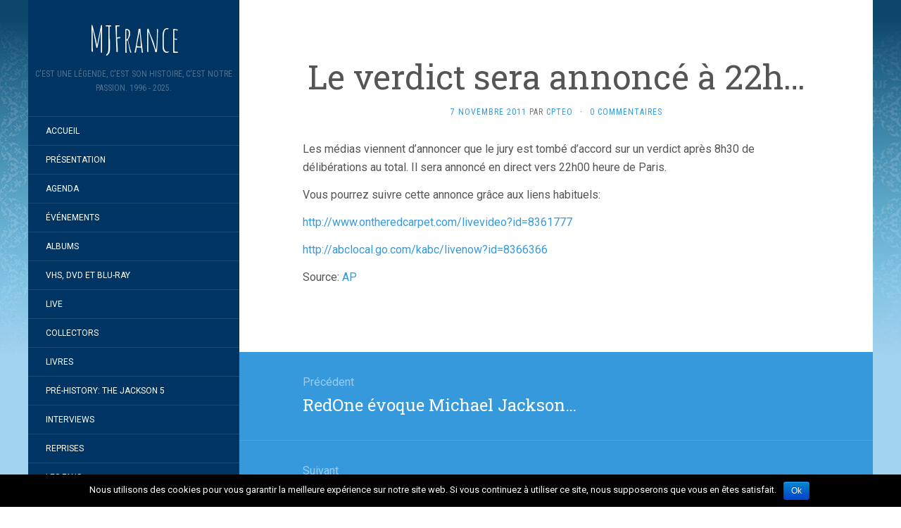

--- FILE ---
content_type: text/html; charset=UTF-8
request_url: http://mjfrance.com/le-verdict-sera-annonce-a-22h/
body_size: 9142
content:
<!DOCTYPE html>
<html lang="fr-FR" prefix="og: http://ogp.me/ns#">
<head>
		<meta charset="UTF-8" />
	<meta http-equiv="X-UA-Compatible" content="IE=edge">
	<meta name="viewport" content="width=device-width, initial-scale=1.0" />
	<link rel="profile" href="http://gmpg.org/xfn/11" />
	<link rel="pingback" href="http://mjfrance.com/xmlrpc.php" />
	<title>Le verdict sera annoncé à 22h... - MJFrance</title>

<!-- This site is optimized with the Yoast SEO plugin v9.6 - https://yoast.com/wordpress/plugins/seo/ -->
<link rel="canonical" href="http://mjfrance.com/le-verdict-sera-annonce-a-22h/" />
<meta property="og:locale" content="fr_FR" />
<meta property="og:type" content="article" />
<meta property="og:title" content="Le verdict sera annoncé à 22h... - MJFrance" />
<meta property="og:description" content="Les médias viennent d&rsquo;annoncer que le jury est tombé d&rsquo;accord sur un verdict après 8h30 de délibérations au total. Il sera annoncé en direct vers 22h00 heure de Paris. Vous pourrez suivre cette annonce grâce aux liens habituels: http://www.ontheredcarpet.com/livevideo?id=8361777 http://abclocal.go.com/kabc/livenow?id=8366366 Source: AP" />
<meta property="og:url" content="http://mjfrance.com/le-verdict-sera-annonce-a-22h/" />
<meta property="og:site_name" content="MJFrance" />
<meta property="article:publisher" content="https://www.facebook.com/MJFrance-118615004843179/" />
<meta property="article:section" content="L&#039;actualité" />
<meta property="article:published_time" content="2011-11-07T11:00:48+01:00" />
<meta property="article:modified_time" content="2018-08-13T10:26:45+02:00" />
<meta property="og:updated_time" content="2018-08-13T10:26:45+02:00" />
<meta name="twitter:card" content="summary_large_image" />
<meta name="twitter:description" content="Les médias viennent d&rsquo;annoncer que le jury est tombé d&rsquo;accord sur un verdict après 8h30 de délibérations au total. Il sera annoncé en direct vers 22h00 heure de Paris. Vous pourrez suivre cette annonce grâce aux liens habituels: http://www.ontheredcarpet.com/livevideo?id=8361777 http://abclocal.go.com/kabc/livenow?id=8366366 Source: AP" />
<meta name="twitter:title" content="Le verdict sera annoncé à 22h... - MJFrance" />
<!-- / Yoast SEO plugin. -->

<link rel='dns-prefetch' href='//platform-api.sharethis.com' />
<link rel='dns-prefetch' href='//fonts.googleapis.com' />
<link rel='dns-prefetch' href='//s.w.org' />
<link rel="alternate" type="application/rss+xml" title="MJFrance &raquo; Flux" href="http://mjfrance.com/feed/" />
<link rel="alternate" type="application/rss+xml" title="MJFrance &raquo; Flux des commentaires" href="http://mjfrance.com/comments/feed/" />
<link rel="alternate" type="application/rss+xml" title="MJFrance &raquo; Le verdict sera annoncé à 22h&#8230; Flux des commentaires" href="http://mjfrance.com/le-verdict-sera-annonce-a-22h/feed/" />
		<script type="text/javascript">
			window._wpemojiSettings = {"baseUrl":"https:\/\/s.w.org\/images\/core\/emoji\/13.0.0\/72x72\/","ext":".png","svgUrl":"https:\/\/s.w.org\/images\/core\/emoji\/13.0.0\/svg\/","svgExt":".svg","source":{"concatemoji":"http:\/\/mjfrance.com\/wp-includes\/js\/wp-emoji-release.min.js?ver=b6e769"}};
			!function(e,a,t){var n,r,o,i=a.createElement("canvas"),p=i.getContext&&i.getContext("2d");function s(e,t){var a=String.fromCharCode;p.clearRect(0,0,i.width,i.height),p.fillText(a.apply(this,e),0,0);e=i.toDataURL();return p.clearRect(0,0,i.width,i.height),p.fillText(a.apply(this,t),0,0),e===i.toDataURL()}function c(e){var t=a.createElement("script");t.src=e,t.defer=t.type="text/javascript",a.getElementsByTagName("head")[0].appendChild(t)}for(o=Array("flag","emoji"),t.supports={everything:!0,everythingExceptFlag:!0},r=0;r<o.length;r++)t.supports[o[r]]=function(e){if(!p||!p.fillText)return!1;switch(p.textBaseline="top",p.font="600 32px Arial",e){case"flag":return s([127987,65039,8205,9895,65039],[127987,65039,8203,9895,65039])?!1:!s([55356,56826,55356,56819],[55356,56826,8203,55356,56819])&&!s([55356,57332,56128,56423,56128,56418,56128,56421,56128,56430,56128,56423,56128,56447],[55356,57332,8203,56128,56423,8203,56128,56418,8203,56128,56421,8203,56128,56430,8203,56128,56423,8203,56128,56447]);case"emoji":return!s([55357,56424,8205,55356,57212],[55357,56424,8203,55356,57212])}return!1}(o[r]),t.supports.everything=t.supports.everything&&t.supports[o[r]],"flag"!==o[r]&&(t.supports.everythingExceptFlag=t.supports.everythingExceptFlag&&t.supports[o[r]]);t.supports.everythingExceptFlag=t.supports.everythingExceptFlag&&!t.supports.flag,t.DOMReady=!1,t.readyCallback=function(){t.DOMReady=!0},t.supports.everything||(n=function(){t.readyCallback()},a.addEventListener?(a.addEventListener("DOMContentLoaded",n,!1),e.addEventListener("load",n,!1)):(e.attachEvent("onload",n),a.attachEvent("onreadystatechange",function(){"complete"===a.readyState&&t.readyCallback()})),(n=t.source||{}).concatemoji?c(n.concatemoji):n.wpemoji&&n.twemoji&&(c(n.twemoji),c(n.wpemoji)))}(window,document,window._wpemojiSettings);
		</script>
		<style type="text/css">
img.wp-smiley,
img.emoji {
	display: inline !important;
	border: none !important;
	box-shadow: none !important;
	height: 1em !important;
	width: 1em !important;
	margin: 0 .07em !important;
	vertical-align: -0.1em !important;
	background: none !important;
	padding: 0 !important;
}
</style>
	<link rel='stylesheet' id='style-maintenance-css' href='http://mjfrance.com/wp-content/plugins/wp-advanced-importer/assets/css/style-maintenance.css?ver=b6e769' media='all' />
<link rel='stylesheet' id='wp-block-library-css' href='http://mjfrance.com/wp-includes/css/dist/block-library/style.min.css?ver=b6e769' media='all' />
<link rel='stylesheet' id='cookie-notice-front-css' href='http://mjfrance.com/wp-content/plugins/cookie-notice/css/front.min.css?ver=b6e769' media='all' />
<link rel='stylesheet' id='flat-fonts-css' href='//fonts.googleapis.com/css?family=Amatic+SC%7CRoboto:400,700%7CRoboto+Slab%7CRoboto+Condensed' media='all' />
<link rel='stylesheet' id='flat-theme-css' href='http://mjfrance.com/wp-content/themes/flat/assets/css/flat.min.css?ver=1.7.8' media='all' />
<link rel='stylesheet' id='flat-style-css' href='http://mjfrance.com/wp-content/themes/flat/style.css?ver=b6e769' media='all' />
<script src='http://mjfrance.com/wp-includes/js/jquery/jquery.js?ver=1.12.4-wp' id='jquery-core-js'></script>
<script type='text/javascript' id='cookie-notice-front-js-extra'>
/* <![CDATA[ */
var cnArgs = {"ajaxurl":"http:\/\/mjfrance.com\/wp-admin\/admin-ajax.php","hideEffect":"fade","onScroll":"","onScrollOffset":"100","cookieName":"cookie_notice_accepted","cookieValue":"true","cookieTime":"2592000","cookiePath":"\/","cookieDomain":"","redirection":"","cache":"","refuse":"no","revoke_cookies":"0","revoke_cookies_opt":"automatic","secure":"0"};
/* ]]> */
</script>
<script src='http://mjfrance.com/wp-content/plugins/cookie-notice/js/front.min.js?ver=1.2.46' id='cookie-notice-front-js'></script>
<script src='http://mjfrance.com/wp-content/themes/flat/assets/js/flat.min.js?ver=1.7.8' id='flat-js-js'></script>
<!--[if lt IE 9]>
<script src='http://mjfrance.com/wp-content/themes/flat/assets/js/html5shiv.min.js?ver=3.7.2' id='html5shiv-js'></script>
<![endif]-->
<script src='//platform-api.sharethis.com/js/sharethis.js#product=ga&#038;property=5a2fe7f69cc7050012d2cd9a' id='googleanalytics-platform-sharethis-js'></script>
<link rel="https://api.w.org/" href="http://mjfrance.com/wp-json/" /><link rel="alternate" type="application/json" href="http://mjfrance.com/wp-json/wp/v2/posts/6494" /><link rel="EditURI" type="application/rsd+xml" title="RSD" href="http://mjfrance.com/xmlrpc.php?rsd" />
<link rel="wlwmanifest" type="application/wlwmanifest+xml" href="http://mjfrance.com/wp-includes/wlwmanifest.xml" /> 

<link rel='shortlink' href='http://mjfrance.com/?p=6494' />
<link rel="alternate" type="application/json+oembed" href="http://mjfrance.com/wp-json/oembed/1.0/embed?url=http%3A%2F%2Fmjfrance.com%2Fle-verdict-sera-annonce-a-22h%2F" />
<link rel="alternate" type="text/xml+oembed" href="http://mjfrance.com/wp-json/oembed/1.0/embed?url=http%3A%2F%2Fmjfrance.com%2Fle-verdict-sera-annonce-a-22h%2F&#038;format=xml" />
<meta http-equiv="Content-type" content="text/html; charset=utf-8" /><link rel='canonical' href='http://mjfrance.com/le-verdict-sera-annonce-a-22h/' />
<style type="text/css">#page:before, .sidebar-offcanvas, #secondary { background-color: #003563; }@media (max-width: 1199px) { #page &gt; .container { background-color: #003563; } }</style><style type="text/css">#masthead .site-title {font-family:Amatic SC}body {font-family:Roboto }h1,h2,h3,h4,h5,h6 {font-family:Roboto Slab}#masthead .site-description, .hentry .entry-meta {font-family:Roboto Condensed}</style><style type="text/css">.recentcomments a{display:inline !important;padding:0 !important;margin:0 !important;}</style><style type="text/css" id="custom-background-css">
body.custom-background { background-image: url("http://mjfrance.ovh/wp-content/uploads/2017/12/fond1.jpg"); background-position: left top; background-size: auto; background-repeat: repeat; background-attachment: fixed; }
</style>
		</head>

<body class="post-template-default single single-post postid-6494 single-format-standard custom-background cookies-not-set" itemscope itemtype="http://schema.org/WebPage">
<div id="page">
	<div class="container">
		<div class="row row-offcanvas row-offcanvas-left">
			<div id="secondary" class="col-lg-3">
								<header id="masthead" class="site-header" role="banner">
										<div class="hgroup">
						<h1 class="site-title display-title"><a href="http://mjfrance.com/" title="MJFrance" rel="home"><span itemprop="name">MJFrance</span></a></h1><h2 itemprop="description" class="site-description">C&#039;est une légende, c&#039;est son histoire, c&#039;est notre passion. 1996 - 2025.</h2>					</div>
					<button type="button" class="btn btn-link hidden-lg toggle-sidebar" data-toggle="offcanvas" aria-label="Sidebar"><i class="fa fa-gear"></i></button>
					<button type="button" class="btn btn-link hidden-lg toggle-navigation" aria-label="Navigation Menu"><i class="fa fa-bars"></i></button>
					<nav id="site-navigation" class="navigation main-navigation" role="navigation">
						<ul id="menu-menu-1" class="nav-menu"><li id="menu-item-1554" class="menu-item menu-item-type-custom menu-item-object-custom menu-item-1554"><a href="http://mjfrance.ovh/">Accueil</a></li>
<li id="menu-item-2048" class="menu-item menu-item-type-post_type menu-item-object-page menu-item-2048"><a href="http://mjfrance.com/presentation/">Présentation</a></li>
<li id="menu-item-1614" class="menu-item menu-item-type-post_type menu-item-object-page menu-item-1614"><a href="http://mjfrance.com/agenda/">Agenda</a></li>
<li id="menu-item-4768" class="menu-item menu-item-type-post_type menu-item-object-page menu-item-4768"><a href="http://mjfrance.com/evenements/">Événements</a></li>
<li id="menu-item-1555" class="menu-item menu-item-type-post_type menu-item-object-page menu-item-1555"><a href="http://mjfrance.com/albums/">Albums</a></li>
<li id="menu-item-3882" class="menu-item menu-item-type-post_type menu-item-object-page menu-item-3882"><a href="http://mjfrance.com/vhs-dvd-blu-ray/">VHS, DVD et Blu-Ray</a></li>
<li id="menu-item-4055" class="menu-item menu-item-type-post_type menu-item-object-page menu-item-4055"><a href="http://mjfrance.com/live/">Live</a></li>
<li id="menu-item-4063" class="menu-item menu-item-type-post_type menu-item-object-page menu-item-4063"><a href="http://mjfrance.com/collectors/">Collectors</a></li>
<li id="menu-item-4902" class="menu-item menu-item-type-post_type menu-item-object-page menu-item-4902"><a href="http://mjfrance.com/4672-2/">Livres</a></li>
<li id="menu-item-4486" class="menu-item menu-item-type-post_type menu-item-object-page menu-item-4486"><a href="http://mjfrance.com/pre-history-the-jackson-5/">Pré-HIStory: The Jackson 5</a></li>
<li id="menu-item-4671" class="menu-item menu-item-type-post_type menu-item-object-page menu-item-4671"><a href="http://mjfrance.com/interviews/">Interviews</a></li>
<li id="menu-item-4524" class="menu-item menu-item-type-post_type menu-item-object-page menu-item-4524"><a href="http://mjfrance.com/reprises/">Reprises</a></li>
<li id="menu-item-4349" class="menu-item menu-item-type-post_type menu-item-object-page menu-item-4349"><a href="http://mjfrance.com/les-fans/">Les Fans</a></li>
<li id="menu-item-6911" class="menu-item menu-item-type-post_type menu-item-object-page menu-item-6911"><a href="http://mjfrance.com/mjfranceforum/">MJFrance Forum</a></li>
</ul>					</nav>
									</header>
				
				<div class="sidebar-offcanvas">
					<div id="main-sidebar" class="widget-area" role="complementary">
											<aside id="search-2" class="widget widget_search">
	<form method="get" id="searchform" action="http://mjfrance.com/">
		<label for="s" class="assistive-text">Rechercher</label>
		<input type="text" class="field" name="s" id="s" placeholder="Rechercher" />
		<input type="submit" class="submit" name="submit" id="searchsubmit" value="Rechercher" />
	</form>
					</aside>

							<aside id="recent-posts-2" class="widget widget_recent_entries">

								<h3 class='widget-title'>Articles récents</h3>

		<ul>
											<li>
					<a href="http://mjfrance.com/i-want-you-back-pwl-remix-de-nouveau-sur-une-compilation-4cd-anglaise/">I Want You Back (PWL Remix) de nouveau sur une compilation 4CD anglaise…</a>
									</li>
											<li>
					<a href="http://mjfrance.com/king-of-pop-the-ultimate-tribute-a-salon-de-provence-13/">King Of Pop, The Ultimate Tribute à Salon de Provence (13)&#8230;</a>
									</li>
											<li>
					<a href="http://mjfrance.com/sortie-dun-livre-de-joseph-vogel-sur-le-clip-de-black-or-white/">Sortie d&rsquo;un livre de Joseph Vogel sur le clip de Black or White&#8230;</a>
									</li>
											<li>
					<a href="http://mjfrance.com/fuite-de-quatre-demos-inedites/">Fuite de quatre démos inédites…</a>
									</li>
											<li>
					<a href="http://mjfrance.com/confirmation-de-la-presence-de-rockin-robin-sur-les-supports-physiques-de-la-b-o-de-la-5eme-saison-de-stranger-things/">Confirmation de la présence de Rockin’ Robin sur les supports physiques de la B.O de la 5ème saison de Stranger Things&#8230;</a>
									</li>
					</ul>

							</aside>
					<aside id="recent-comments-2" class="widget widget_recent_comments">
						<h3 class='widget-title'>Commentaires récents</h3>
<ul id="recentcomments"><li class="recentcomments"><span class="comment-author-link">Yan</span> dans <a href="http://mjfrance.com/30-millions-de-vues-en-six-heures-et-beaucoup-de-reactions/#comment-159976">30 millions de vues en six heures et beaucoup de réactions&#8230;</a></li><li class="recentcomments"><span class="comment-author-link">Nicolas Gayraud</span> dans <a href="http://mjfrance.com/bande-annonce-du-biopic-michael/#comment-159927">Bande-annonce du biopic « Michael »&#8230;</a></li><li class="recentcomments"><span class="comment-author-link">Lo</span> dans <a href="http://mjfrance.com/bande-annonce-du-biopic-michael/#comment-159919">Bande-annonce du biopic « Michael »&#8230;</a></li><li class="recentcomments"><span class="comment-author-link">Bruno</span> dans <a href="http://mjfrance.com/bande-annonce-du-biopic-michael/#comment-159915">Bande-annonce du biopic « Michael »&#8230;</a></li><li class="recentcomments"><span class="comment-author-link">Cpteo</span> dans <a href="http://mjfrance.com/exclusivite-vinyl-collector-the-ultimate-collection-des-jackson-5-en-double-vinyle-colore-et-motown-chartbusters/#comment-159736">Exclusivité Vinyl Collector: The Ultimate Collection des Jackson 5 en double vinyle coloré et Motown Chartbusters&#8230;</a></li></ul>					</aside>
					<aside id="archives-2" class="widget widget_archive">
						<h3 class='widget-title'>Archives</h3>

			<ul>
					<li><a href='http://mjfrance.com/2026/01/'>janvier 2026</a></li>
	<li><a href='http://mjfrance.com/2025/12/'>décembre 2025</a></li>
	<li><a href='http://mjfrance.com/2025/11/'>novembre 2025</a></li>
	<li><a href='http://mjfrance.com/2025/10/'>octobre 2025</a></li>
	<li><a href='http://mjfrance.com/2025/09/'>septembre 2025</a></li>
	<li><a href='http://mjfrance.com/2025/08/'>août 2025</a></li>
	<li><a href='http://mjfrance.com/2025/07/'>juillet 2025</a></li>
	<li><a href='http://mjfrance.com/2025/06/'>juin 2025</a></li>
	<li><a href='http://mjfrance.com/2025/05/'>mai 2025</a></li>
	<li><a href='http://mjfrance.com/2025/04/'>avril 2025</a></li>
	<li><a href='http://mjfrance.com/2025/03/'>mars 2025</a></li>
	<li><a href='http://mjfrance.com/2025/02/'>février 2025</a></li>
	<li><a href='http://mjfrance.com/2025/01/'>janvier 2025</a></li>
	<li><a href='http://mjfrance.com/2024/12/'>décembre 2024</a></li>
	<li><a href='http://mjfrance.com/2024/11/'>novembre 2024</a></li>
	<li><a href='http://mjfrance.com/2024/10/'>octobre 2024</a></li>
	<li><a href='http://mjfrance.com/2024/09/'>septembre 2024</a></li>
	<li><a href='http://mjfrance.com/2024/08/'>août 2024</a></li>
	<li><a href='http://mjfrance.com/2024/07/'>juillet 2024</a></li>
	<li><a href='http://mjfrance.com/2024/06/'>juin 2024</a></li>
	<li><a href='http://mjfrance.com/2024/05/'>mai 2024</a></li>
	<li><a href='http://mjfrance.com/2024/04/'>avril 2024</a></li>
	<li><a href='http://mjfrance.com/2024/03/'>mars 2024</a></li>
	<li><a href='http://mjfrance.com/2024/02/'>février 2024</a></li>
	<li><a href='http://mjfrance.com/2024/01/'>janvier 2024</a></li>
	<li><a href='http://mjfrance.com/2023/12/'>décembre 2023</a></li>
	<li><a href='http://mjfrance.com/2023/11/'>novembre 2023</a></li>
	<li><a href='http://mjfrance.com/2023/10/'>octobre 2023</a></li>
	<li><a href='http://mjfrance.com/2023/09/'>septembre 2023</a></li>
	<li><a href='http://mjfrance.com/2023/08/'>août 2023</a></li>
	<li><a href='http://mjfrance.com/2023/07/'>juillet 2023</a></li>
	<li><a href='http://mjfrance.com/2023/06/'>juin 2023</a></li>
	<li><a href='http://mjfrance.com/2023/05/'>mai 2023</a></li>
	<li><a href='http://mjfrance.com/2023/04/'>avril 2023</a></li>
	<li><a href='http://mjfrance.com/2023/03/'>mars 2023</a></li>
	<li><a href='http://mjfrance.com/2023/02/'>février 2023</a></li>
	<li><a href='http://mjfrance.com/2023/01/'>janvier 2023</a></li>
	<li><a href='http://mjfrance.com/2022/12/'>décembre 2022</a></li>
	<li><a href='http://mjfrance.com/2022/11/'>novembre 2022</a></li>
	<li><a href='http://mjfrance.com/2022/10/'>octobre 2022</a></li>
	<li><a href='http://mjfrance.com/2022/09/'>septembre 2022</a></li>
	<li><a href='http://mjfrance.com/2022/08/'>août 2022</a></li>
	<li><a href='http://mjfrance.com/2022/07/'>juillet 2022</a></li>
	<li><a href='http://mjfrance.com/2022/06/'>juin 2022</a></li>
	<li><a href='http://mjfrance.com/2022/05/'>mai 2022</a></li>
	<li><a href='http://mjfrance.com/2022/04/'>avril 2022</a></li>
	<li><a href='http://mjfrance.com/2022/03/'>mars 2022</a></li>
	<li><a href='http://mjfrance.com/2022/02/'>février 2022</a></li>
	<li><a href='http://mjfrance.com/2022/01/'>janvier 2022</a></li>
	<li><a href='http://mjfrance.com/2021/12/'>décembre 2021</a></li>
	<li><a href='http://mjfrance.com/2021/11/'>novembre 2021</a></li>
	<li><a href='http://mjfrance.com/2021/10/'>octobre 2021</a></li>
	<li><a href='http://mjfrance.com/2021/09/'>septembre 2021</a></li>
	<li><a href='http://mjfrance.com/2021/08/'>août 2021</a></li>
	<li><a href='http://mjfrance.com/2021/07/'>juillet 2021</a></li>
	<li><a href='http://mjfrance.com/2021/06/'>juin 2021</a></li>
	<li><a href='http://mjfrance.com/2021/05/'>mai 2021</a></li>
	<li><a href='http://mjfrance.com/2021/04/'>avril 2021</a></li>
	<li><a href='http://mjfrance.com/2021/03/'>mars 2021</a></li>
	<li><a href='http://mjfrance.com/2021/02/'>février 2021</a></li>
	<li><a href='http://mjfrance.com/2021/01/'>janvier 2021</a></li>
	<li><a href='http://mjfrance.com/2020/12/'>décembre 2020</a></li>
	<li><a href='http://mjfrance.com/2020/11/'>novembre 2020</a></li>
	<li><a href='http://mjfrance.com/2020/10/'>octobre 2020</a></li>
	<li><a href='http://mjfrance.com/2020/09/'>septembre 2020</a></li>
	<li><a href='http://mjfrance.com/2020/08/'>août 2020</a></li>
	<li><a href='http://mjfrance.com/2020/07/'>juillet 2020</a></li>
	<li><a href='http://mjfrance.com/2020/06/'>juin 2020</a></li>
	<li><a href='http://mjfrance.com/2020/05/'>mai 2020</a></li>
	<li><a href='http://mjfrance.com/2020/04/'>avril 2020</a></li>
	<li><a href='http://mjfrance.com/2020/03/'>mars 2020</a></li>
	<li><a href='http://mjfrance.com/2020/02/'>février 2020</a></li>
	<li><a href='http://mjfrance.com/2020/01/'>janvier 2020</a></li>
	<li><a href='http://mjfrance.com/2019/12/'>décembre 2019</a></li>
	<li><a href='http://mjfrance.com/2019/11/'>novembre 2019</a></li>
	<li><a href='http://mjfrance.com/2019/10/'>octobre 2019</a></li>
	<li><a href='http://mjfrance.com/2019/09/'>septembre 2019</a></li>
	<li><a href='http://mjfrance.com/2019/08/'>août 2019</a></li>
	<li><a href='http://mjfrance.com/2019/07/'>juillet 2019</a></li>
	<li><a href='http://mjfrance.com/2019/06/'>juin 2019</a></li>
	<li><a href='http://mjfrance.com/2019/05/'>mai 2019</a></li>
	<li><a href='http://mjfrance.com/2019/04/'>avril 2019</a></li>
	<li><a href='http://mjfrance.com/2019/03/'>mars 2019</a></li>
	<li><a href='http://mjfrance.com/2019/02/'>février 2019</a></li>
	<li><a href='http://mjfrance.com/2019/01/'>janvier 2019</a></li>
	<li><a href='http://mjfrance.com/2018/12/'>décembre 2018</a></li>
	<li><a href='http://mjfrance.com/2018/11/'>novembre 2018</a></li>
	<li><a href='http://mjfrance.com/2018/10/'>octobre 2018</a></li>
	<li><a href='http://mjfrance.com/2018/09/'>septembre 2018</a></li>
	<li><a href='http://mjfrance.com/2018/08/'>août 2018</a></li>
	<li><a href='http://mjfrance.com/2018/07/'>juillet 2018</a></li>
	<li><a href='http://mjfrance.com/2018/06/'>juin 2018</a></li>
	<li><a href='http://mjfrance.com/2018/05/'>mai 2018</a></li>
	<li><a href='http://mjfrance.com/2018/04/'>avril 2018</a></li>
	<li><a href='http://mjfrance.com/2018/03/'>mars 2018</a></li>
	<li><a href='http://mjfrance.com/2018/02/'>février 2018</a></li>
	<li><a href='http://mjfrance.com/2018/01/'>janvier 2018</a></li>
	<li><a href='http://mjfrance.com/2017/12/'>décembre 2017</a></li>
	<li><a href='http://mjfrance.com/2017/11/'>novembre 2017</a></li>
	<li><a href='http://mjfrance.com/2017/10/'>octobre 2017</a></li>
	<li><a href='http://mjfrance.com/2017/09/'>septembre 2017</a></li>
	<li><a href='http://mjfrance.com/2017/08/'>août 2017</a></li>
	<li><a href='http://mjfrance.com/2017/07/'>juillet 2017</a></li>
	<li><a href='http://mjfrance.com/2017/06/'>juin 2017</a></li>
	<li><a href='http://mjfrance.com/2017/05/'>mai 2017</a></li>
	<li><a href='http://mjfrance.com/2017/04/'>avril 2017</a></li>
	<li><a href='http://mjfrance.com/2017/03/'>mars 2017</a></li>
	<li><a href='http://mjfrance.com/2017/02/'>février 2017</a></li>
	<li><a href='http://mjfrance.com/2017/01/'>janvier 2017</a></li>
	<li><a href='http://mjfrance.com/2016/12/'>décembre 2016</a></li>
	<li><a href='http://mjfrance.com/2016/11/'>novembre 2016</a></li>
	<li><a href='http://mjfrance.com/2016/10/'>octobre 2016</a></li>
	<li><a href='http://mjfrance.com/2016/09/'>septembre 2016</a></li>
	<li><a href='http://mjfrance.com/2016/08/'>août 2016</a></li>
	<li><a href='http://mjfrance.com/2016/07/'>juillet 2016</a></li>
	<li><a href='http://mjfrance.com/2016/06/'>juin 2016</a></li>
	<li><a href='http://mjfrance.com/2016/05/'>mai 2016</a></li>
	<li><a href='http://mjfrance.com/2016/04/'>avril 2016</a></li>
	<li><a href='http://mjfrance.com/2016/03/'>mars 2016</a></li>
	<li><a href='http://mjfrance.com/2016/02/'>février 2016</a></li>
	<li><a href='http://mjfrance.com/2016/01/'>janvier 2016</a></li>
	<li><a href='http://mjfrance.com/2015/12/'>décembre 2015</a></li>
	<li><a href='http://mjfrance.com/2015/11/'>novembre 2015</a></li>
	<li><a href='http://mjfrance.com/2015/10/'>octobre 2015</a></li>
	<li><a href='http://mjfrance.com/2015/09/'>septembre 2015</a></li>
	<li><a href='http://mjfrance.com/2015/08/'>août 2015</a></li>
	<li><a href='http://mjfrance.com/2015/07/'>juillet 2015</a></li>
	<li><a href='http://mjfrance.com/2015/06/'>juin 2015</a></li>
	<li><a href='http://mjfrance.com/2015/05/'>mai 2015</a></li>
	<li><a href='http://mjfrance.com/2015/04/'>avril 2015</a></li>
	<li><a href='http://mjfrance.com/2015/03/'>mars 2015</a></li>
	<li><a href='http://mjfrance.com/2015/02/'>février 2015</a></li>
	<li><a href='http://mjfrance.com/2015/01/'>janvier 2015</a></li>
	<li><a href='http://mjfrance.com/2014/12/'>décembre 2014</a></li>
	<li><a href='http://mjfrance.com/2014/11/'>novembre 2014</a></li>
	<li><a href='http://mjfrance.com/2014/10/'>octobre 2014</a></li>
	<li><a href='http://mjfrance.com/2014/09/'>septembre 2014</a></li>
	<li><a href='http://mjfrance.com/2014/08/'>août 2014</a></li>
	<li><a href='http://mjfrance.com/2014/07/'>juillet 2014</a></li>
	<li><a href='http://mjfrance.com/2014/06/'>juin 2014</a></li>
	<li><a href='http://mjfrance.com/2014/05/'>mai 2014</a></li>
	<li><a href='http://mjfrance.com/2014/04/'>avril 2014</a></li>
	<li><a href='http://mjfrance.com/2014/03/'>mars 2014</a></li>
	<li><a href='http://mjfrance.com/2014/02/'>février 2014</a></li>
	<li><a href='http://mjfrance.com/2014/01/'>janvier 2014</a></li>
	<li><a href='http://mjfrance.com/2013/12/'>décembre 2013</a></li>
	<li><a href='http://mjfrance.com/2013/11/'>novembre 2013</a></li>
	<li><a href='http://mjfrance.com/2013/10/'>octobre 2013</a></li>
	<li><a href='http://mjfrance.com/2013/09/'>septembre 2013</a></li>
	<li><a href='http://mjfrance.com/2013/08/'>août 2013</a></li>
	<li><a href='http://mjfrance.com/2013/07/'>juillet 2013</a></li>
	<li><a href='http://mjfrance.com/2013/06/'>juin 2013</a></li>
	<li><a href='http://mjfrance.com/2013/05/'>mai 2013</a></li>
	<li><a href='http://mjfrance.com/2013/04/'>avril 2013</a></li>
	<li><a href='http://mjfrance.com/2013/03/'>mars 2013</a></li>
	<li><a href='http://mjfrance.com/2013/02/'>février 2013</a></li>
	<li><a href='http://mjfrance.com/2013/01/'>janvier 2013</a></li>
	<li><a href='http://mjfrance.com/2012/12/'>décembre 2012</a></li>
	<li><a href='http://mjfrance.com/2012/11/'>novembre 2012</a></li>
	<li><a href='http://mjfrance.com/2012/10/'>octobre 2012</a></li>
	<li><a href='http://mjfrance.com/2012/09/'>septembre 2012</a></li>
	<li><a href='http://mjfrance.com/2012/08/'>août 2012</a></li>
	<li><a href='http://mjfrance.com/2012/07/'>juillet 2012</a></li>
	<li><a href='http://mjfrance.com/2012/06/'>juin 2012</a></li>
	<li><a href='http://mjfrance.com/2012/05/'>mai 2012</a></li>
	<li><a href='http://mjfrance.com/2012/04/'>avril 2012</a></li>
	<li><a href='http://mjfrance.com/2012/03/'>mars 2012</a></li>
	<li><a href='http://mjfrance.com/2012/02/'>février 2012</a></li>
	<li><a href='http://mjfrance.com/2012/01/'>janvier 2012</a></li>
	<li><a href='http://mjfrance.com/2011/12/'>décembre 2011</a></li>
	<li><a href='http://mjfrance.com/2011/11/'>novembre 2011</a></li>
	<li><a href='http://mjfrance.com/2011/10/'>octobre 2011</a></li>
	<li><a href='http://mjfrance.com/2011/09/'>septembre 2011</a></li>
	<li><a href='http://mjfrance.com/2010/12/'>décembre 2010</a></li>
	<li><a href='http://mjfrance.com/2010/11/'>novembre 2010</a></li>
	<li><a href='http://mjfrance.com/2010/09/'>septembre 2010</a></li>
	<li><a href='http://mjfrance.com/2010/08/'>août 2010</a></li>
	<li><a href='http://mjfrance.com/2010/06/'>juin 2010</a></li>
	<li><a href='http://mjfrance.com/2010/05/'>mai 2010</a></li>
	<li><a href='http://mjfrance.com/2010/04/'>avril 2010</a></li>
	<li><a href='http://mjfrance.com/2010/02/'>février 2010</a></li>
	<li><a href='http://mjfrance.com/2009/11/'>novembre 2009</a></li>
	<li><a href='http://mjfrance.com/2009/08/'>août 2009</a></li>
	<li><a href='http://mjfrance.com/2009/04/'>avril 2009</a></li>
	<li><a href='http://mjfrance.com/2008/06/'>juin 2008</a></li>
	<li><a href='http://mjfrance.com/2008/05/'>mai 2008</a></li>
	<li><a href='http://mjfrance.com/2008/04/'>avril 2008</a></li>
	<li><a href='http://mjfrance.com/2008/03/'>mars 2008</a></li>
	<li><a href='http://mjfrance.com/2008/02/'>février 2008</a></li>
	<li><a href='http://mjfrance.com/2008/01/'>janvier 2008</a></li>
	<li><a href='http://mjfrance.com/2007/12/'>décembre 2007</a></li>
	<li><a href='http://mjfrance.com/2007/11/'>novembre 2007</a></li>
	<li><a href='http://mjfrance.com/2007/10/'>octobre 2007</a></li>
	<li><a href='http://mjfrance.com/2007/09/'>septembre 2007</a></li>
	<li><a href='http://mjfrance.com/2007/08/'>août 2007</a></li>
	<li><a href='http://mjfrance.com/2007/07/'>juillet 2007</a></li>
	<li><a href='http://mjfrance.com/2007/06/'>juin 2007</a></li>
	<li><a href='http://mjfrance.com/2007/05/'>mai 2007</a></li>
	<li><a href='http://mjfrance.com/2007/04/'>avril 2007</a></li>
	<li><a href='http://mjfrance.com/2007/03/'>mars 2007</a></li>
	<li><a href='http://mjfrance.com/2007/02/'>février 2007</a></li>
	<li><a href='http://mjfrance.com/2007/01/'>janvier 2007</a></li>
	<li><a href='http://mjfrance.com/2006/12/'>décembre 2006</a></li>
	<li><a href='http://mjfrance.com/2006/11/'>novembre 2006</a></li>
	<li><a href='http://mjfrance.com/2006/10/'>octobre 2006</a></li>
	<li><a href='http://mjfrance.com/2006/09/'>septembre 2006</a></li>
	<li><a href='http://mjfrance.com/2006/08/'>août 2006</a></li>
	<li><a href='http://mjfrance.com/2006/07/'>juillet 2006</a></li>
	<li><a href='http://mjfrance.com/2006/06/'>juin 2006</a></li>
	<li><a href='http://mjfrance.com/2006/05/'>mai 2006</a></li>
	<li><a href='http://mjfrance.com/2006/04/'>avril 2006</a></li>
	<li><a href='http://mjfrance.com/2006/03/'>mars 2006</a></li>
	<li><a href='http://mjfrance.com/2006/02/'>février 2006</a></li>
	<li><a href='http://mjfrance.com/2006/01/'>janvier 2006</a></li>
	<li><a href='http://mjfrance.com/2005/06/'>juin 2005</a></li>
	<li><a href='http://mjfrance.com/2005/05/'>mai 2005</a></li>
	<li><a href='http://mjfrance.com/2005/04/'>avril 2005</a></li>
	<li><a href='http://mjfrance.com/2005/03/'>mars 2005</a></li>
	<li><a href='http://mjfrance.com/2004/05/'>mai 2004</a></li>
	<li><a href='http://mjfrance.com/2004/04/'>avril 2004</a></li>
	<li><a href='http://mjfrance.com/2004/03/'>mars 2004</a></li>
	<li><a href='http://mjfrance.com/2004/02/'>février 2004</a></li>
	<li><a href='http://mjfrance.com/2002/12/'>décembre 2002</a></li>
	<li><a href='http://mjfrance.com/2002/11/'>novembre 2002</a></li>
	<li><a href='http://mjfrance.com/2002/10/'>octobre 2002</a></li>
	<li><a href='http://mjfrance.com/2002/09/'>septembre 2002</a></li>
	<li><a href='http://mjfrance.com/2002/08/'>août 2002</a></li>
	<li><a href='http://mjfrance.com/2002/06/'>juin 2002</a></li>
	<li><a href='http://mjfrance.com/2002/05/'>mai 2002</a></li>
	<li><a href='http://mjfrance.com/2002/03/'>mars 2002</a></li>
	<li><a href='http://mjfrance.com/2001/12/'>décembre 2001</a></li>
	<li><a href='http://mjfrance.com/2001/10/'>octobre 2001</a></li>
	<li><a href='http://mjfrance.com/2001/07/'>juillet 2001</a></li>
	<li><a href='http://mjfrance.com/2001/06/'>juin 2001</a></li>
	<li><a href='http://mjfrance.com/2001/04/'>avril 2001</a></li>
	<li><a href='http://mjfrance.com/2001/03/'>mars 2001</a></li>
	<li><a href='http://mjfrance.com/2001/02/'>février 2001</a></li>
	<li><a href='http://mjfrance.com/2001/01/'>janvier 2001</a></li>
	<li><a href='http://mjfrance.com/2000/12/'>décembre 2000</a></li>
	<li><a href='http://mjfrance.com/2000/11/'>novembre 2000</a></li>
	<li><a href='http://mjfrance.com/2000/08/'>août 2000</a></li>
	<li><a href='http://mjfrance.com/2000/07/'>juillet 2000</a></li>
	<li><a href='http://mjfrance.com/2000/06/'>juin 2000</a></li>
			</ul>

								</aside>
					<aside id="categories-2" class="widget widget_categories">
						<h3 class='widget-title'>Catégories</h3>

			<ul>
					<li class="cat-item cat-item-44"><a href="http://mjfrance.com/category/a-decade-of-magic/">A Decade Of Magic</a>
</li>
	<li class="cat-item cat-item-3"><a href="http://mjfrance.com/category/a-savoir/">A savoir</a>
</li>
	<li class="cat-item cat-item-16"><a href="http://mjfrance.com/category/abso/">ABSO</a>
</li>
	<li class="cat-item cat-item-7"><a href="http://mjfrance.com/category/association-on-the-line/">Association On The Line</a>
</li>
	<li class="cat-item cat-item-17"><a href="http://mjfrance.com/category/ben-jack-son/">Ben Jack son</a>
</li>
	<li class="cat-item cat-item-43"><a href="http://mjfrance.com/category/biopic-michael/">Biopic Michael</a>
</li>
	<li class="cat-item cat-item-19"><a href="http://mjfrance.com/category/brad-sundberg/">Brad Sundberg</a>
</li>
	<li class="cat-item cat-item-11"><a href="http://mjfrance.com/category/brice-najar/">Brice Najar</a>
</li>
	<li class="cat-item cat-item-34"><a href="http://mjfrance.com/category/danilo/">Danilo</a>
</li>
	<li class="cat-item cat-item-36"><a href="http://mjfrance.com/category/editions-chronica/">Editions Chronica</a>
</li>
	<li class="cat-item cat-item-22"><a href="http://mjfrance.com/category/generation-moonwalk/">Génération Moonwalk</a>
</li>
	<li class="cat-item cat-item-25"><a href="http://mjfrance.com/category/guide-de-voyage/">Guide de voyage</a>
</li>
	<li class="cat-item cat-item-5"><a href="http://mjfrance.com/category/hector-barjot/">Hector Barjot</a>
</li>
	<li class="cat-item cat-item-12"><a href="http://mjfrance.com/category/isabelle-petitjean/">Isabelle Petitjean</a>
</li>
	<li class="cat-item cat-item-31"><a href="http://mjfrance.com/category/jackson-5-live-at-the-forum/">Jackson 5 Live At The Forum</a>
</li>
	<li class="cat-item cat-item-32"><a href="http://mjfrance.com/category/jam-magazine/">Jam Magazine</a>
</li>
	<li class="cat-item cat-item-33"><a href="http://mjfrance.com/category/kay-dayemon/">Kay Dayemon</a>
</li>
	<li class="cat-item cat-item-10"><a href="http://mjfrance.com/category/kingvention/">Kingvention</a>
</li>
	<li class="cat-item cat-item-23"><a href="http://mjfrance.com/category/l-article-de-la-semaine/">L article de la semaine</a>
</li>
	<li class="cat-item cat-item-2"><a href="http://mjfrance.com/category/lactualite/">L&#039;actualité</a>
</li>
	<li class="cat-item cat-item-35"><a href="http://mjfrance.com/category/la-totale/">La totale</a>
</li>
	<li class="cat-item cat-item-9"><a href="http://mjfrance.com/category/le-collector-de-la-semaine/">Le collector de la semaine</a>
</li>
	<li class="cat-item cat-item-38"><a href="http://mjfrance.com/category/le-pauvre-fou/">Le Pauvre Fou</a>
</li>
	<li class="cat-item cat-item-37"><a href="http://mjfrance.com/category/livre-michael-jackson-lintegrale/">Livre Michael Jackson &#8211; L&#039;Intégrale</a>
</li>
	<li class="cat-item cat-item-14"><a href="http://mjfrance.com/category/mj-danse-et-solidarite/">MJ Danse et Solidarité</a>
</li>
	<li class="cat-item cat-item-8"><a href="http://mjfrance.com/category/mj-music-day/">MJ Music Day</a>
</li>
	<li class="cat-item cat-item-41"><a href="http://mjfrance.com/category/mj-the-musical/">MJ The Musical</a>
</li>
	<li class="cat-item cat-item-6"><a href="http://mjfrance.com/category/mjbackstage/">MJBackstage</a>
</li>
	<li class="cat-item cat-item-20"><a href="http://mjfrance.com/category/music-first/">Music First</a>
</li>
	<li class="cat-item cat-item-18"><a href="http://mjfrance.com/category/nick/">Nick*</a>
</li>
	<li class="cat-item cat-item-1"><a href="http://mjfrance.com/category/non-classe/">Non classé</a>
</li>
	<li class="cat-item cat-item-24"><a href="http://mjfrance.com/category/off-the-wall/">Off The Wall</a>
</li>
	<li class="cat-item cat-item-39"><a href="http://mjfrance.com/category/on-the-wall/">On The Wall</a>
</li>
	<li class="cat-item cat-item-28"><a href="http://mjfrance.com/category/qobuz/">Qobuz</a>
</li>
	<li class="cat-item cat-item-4"><a href="http://mjfrance.com/category/salut-les-fans/">Salut les fans</a>
</li>
	<li class="cat-item cat-item-42"><a href="http://mjfrance.com/category/sonic-fantasy/">Sonic fantasy</a>
</li>
	<li class="cat-item cat-item-40"><a href="http://mjfrance.com/category/spectacle-forever/">Spectacle Forever</a>
</li>
	<li class="cat-item cat-item-21"><a href="http://mjfrance.com/category/the-jacksons/">The Jacksons</a>
</li>
	<li class="cat-item cat-item-13"><a href="http://mjfrance.com/category/the-jacksons-legacy/">The Jacksons Legacy</a>
</li>
	<li class="cat-item cat-item-15"><a href="http://mjfrance.com/category/the-ultimate-collector-book/">The Ultimate Collector Book</a>
</li>
	<li class="cat-item cat-item-26"><a href="http://mjfrance.com/category/tribute-band/">Tribute Band</a>
</li>
	<li class="cat-item cat-item-27"><a href="http://mjfrance.com/category/xscape/">xscape</a>
</li>
			</ul>

								</aside>
											</div>
				</div>
			</div>

						<div id="primary" class="content-area col-lg-9" itemprop="mainContentOfPage">
							<div id="content" class="site-content" role="main" itemscope itemtype="http://schema.org/Article">
			<article id="post-6494" class="post-6494 post type-post status-publish format-standard hentry category-lactualite">
	<header class="entry-header">
		<h1 class="entry-title" itemprop="name">Le verdict sera annoncé à 22h&#8230;</h1>
							<div class="entry-meta"><span class="entry-date"><a href="http://mjfrance.com/le-verdict-sera-annonce-a-22h/" rel="bookmark"><time class="entry-date published" datetime="2011-11-07T12:00:48+01:00" itemprop="datepublished">7 novembre 2011</time></a></span> par <span class="author vcard" itemscope itemprop="author" itemtype="http://schema.org/Person"><a class="url fn n" href="http://mjfrance.com/author/cpteo/" rel="author" itemprop="url"><span itemprop="name">Cpteo</span></a></span><span class="sep">&middot;</span><span class="comments-link"><a href="http://mjfrance.com/le-verdict-sera-annonce-a-22h/#respond" itemprop="discussionUrl">0 Commentaires</a></span></div>
			</header>
		
	
	<div class="entry-content" itemprop="articleBody">
				<p>Les médias viennent d&rsquo;annoncer que le jury est tombé d&rsquo;accord sur un verdict après 8h30 de délibérations au total. Il sera annoncé en direct vers 22h00 heure de Paris.</p>
<p>Vous pourrez suivre cette annonce grâce aux liens habituels:</p>
<p><a href="http://www.ontheredcarpet.com/livevideo?id=8361777">http://www.ontheredcarpet.com/livevideo?id=8361777</a></p>
<p><a href="http://abclocal.go.com/kabc/livenow?id=8366366">http://abclocal.go.com/kabc/livenow?id=8366366</a></p>
<p>Source: <a href="http://hosted2.ap.org/APDEFAULT/4e67281c3f754d0696fbfdee0f3f1469/Article_2011-11-07-Michael%20Jackson-Doctor/id-b07130828f95452bb6fdabeb6bb9f9f9">AP</a></p>
							</div>
		</article>
	
	<nav class="navigation post-navigation" role="navigation" aria-label="Publications">
		<h2 class="screen-reader-text">Navigation de l’article</h2>
		<div class="nav-links"><div class="nav-previous"><a href="http://mjfrance.com/redone-evoque-michael-jackson/" rel="prev"><span class="meta-nav" aria-hidden="true">Précédent</span> <span class="screen-reader-text">Article précédent :</span> <span class="post-title">RedOne évoque Michael Jackson&#8230;</span></a></div><div class="nav-next"><a href="http://mjfrance.com/conrad-murray-coupable/" rel="next"><span class="meta-nav" aria-hidden="true">Suivant</span> <span class="screen-reader-text">Article suivant :</span> <span class="post-title">Conrad Murray coupable&#8230;</span></a></div></div>
	</nav>

<div id="comments" class="comments-area">

	
	
		<div id="respond" class="comment-respond">
		<h3 id="reply-title" class="comment-reply-title">Laisser un commentaire <small><a rel="nofollow" id="cancel-comment-reply-link" href="/le-verdict-sera-annonce-a-22h/#respond" style="display:none;">Annuler la réponse</a></small></h3><p class="must-log-in">Vous devez <a href="http://mjfrance.com/wp-login.php?redirect_to=http%3A%2F%2Fmjfrance.com%2Fle-verdict-sera-annonce-a-22h%2F">être connecté</a> pour publier un commentaire.</p>	</div><!-- #respond -->
	
	
</div>

			</div>
											<footer class="site-info" itemscope itemtype="http://schema.org/WPFooter">
										<a href="http://wordpress.org/" title="Plate-forme de publication personnelle à la pointe de la sémantique">Fièrement propulsé par WordPress</a>.
					Thème Flat 1.7.8 par <a rel="nofollow" href="https://themeisle.com/themes/flat/" title="Flat WordPress Theme">Themeisle</a>				</footer>
														</div>
					</div>
	</div>
</div>
<script>
    jQuery(document).ready(function () {
		jQuery.post('http://mjfrance.com?ga_action=googleanalytics_get_script', {action: 'googleanalytics_get_script'}, function(response) {
			var s = document.createElement("script");
			s.type = "text/javascript";
			s.innerHTML = response;
			jQuery("head").append(s);
		});
    });
</script><script src='http://mjfrance.com/wp-includes/js/comment-reply.min.js?ver=b6e769' id='comment-reply-js'></script>
<script src='http://mjfrance.com/wp-includes/js/wp-embed.min.js?ver=b6e769' id='wp-embed-js'></script>

			<div id="cookie-notice" role="banner" class="cn-bottom bootstrap" style="color: #fff; background-color: #000;"><div class="cookie-notice-container"><span id="cn-notice-text">Nous utilisons des cookies pour vous garantir la meilleure expérience sur notre site web. Si vous continuez à utiliser ce site, nous supposerons que vous en êtes satisfait.</span><a href="#" id="cn-accept-cookie" data-cookie-set="accept" class="cn-set-cookie cn-button bootstrap button">Ok</a>
				</div>
				
			</div></body>
</html>